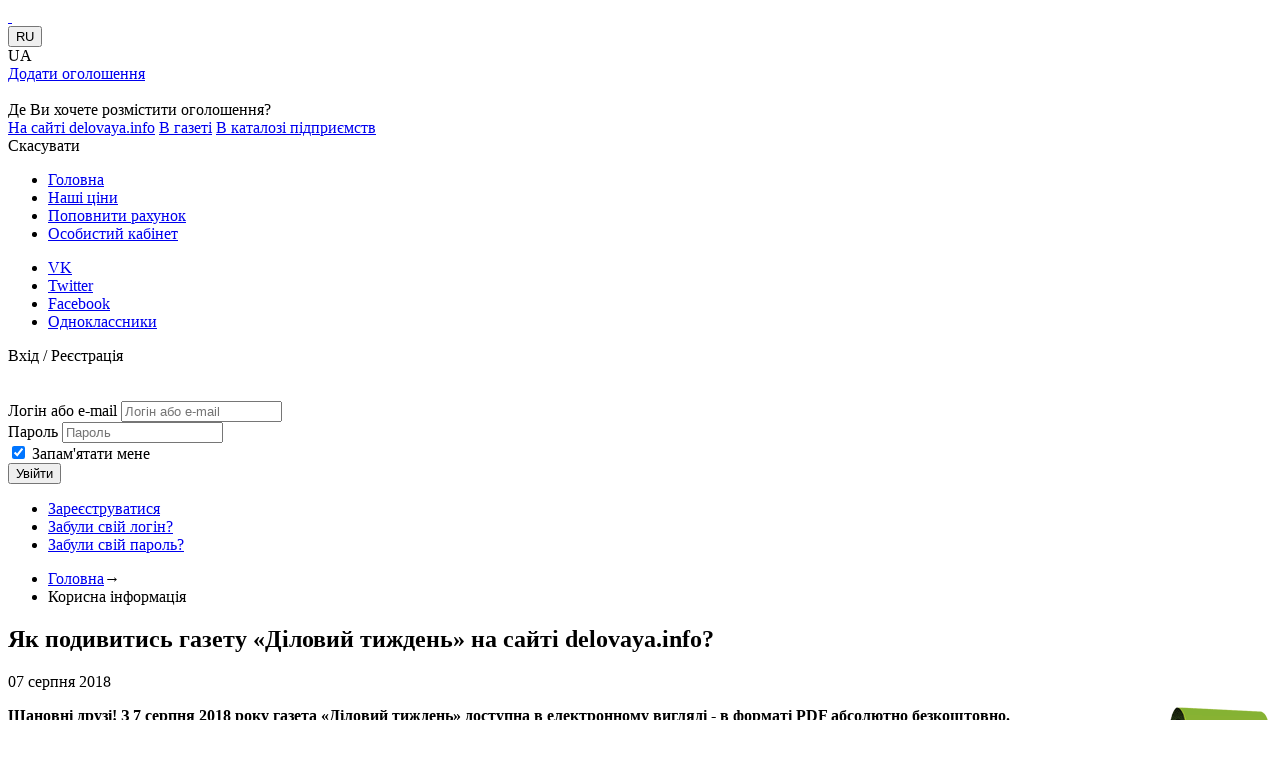

--- FILE ---
content_type: text/html; charset=utf-8
request_url: https://delovaya.info/poleznaya-informatsiya
body_size: 8085
content:
<!DOCTYPE html>
<html xmlns="http://www.w3.org/1999/xhtml" xml:lang="uk-ua" lang="uk-ua" dir="ltr">
<head>
		<meta name="viewport" content="width=device-width, initial-scale=1.0" />
	<link rel="canonical" href="https://delovaya.info/poleznaya-informatsiya" />
	<base href="https://delovaya.info/poleznaya-informatsiya" />
	<meta http-equiv="content-type" content="text/html; charset=utf-8" />
	<meta name="keywords" content="полезная информация, Деловая неделя, delovaya.info" />
	<meta name="description" content="В данном разделе вы найдете много полезных статей, которые помогут вам правильно составить и разместить объявление или информацию в Каталог на сайте «Деловая неделя», delovaya.info." />
	<title>Корисна інформація на сайті delovaya.info</title>
	<link href="/poleznaya-informatsiya?format=feed&amp;type=rss" rel="alternate" type="application/rss+xml" title="RSS 2.0" />
	<link href="/poleznaya-informatsiya?format=feed&amp;type=atom" rel="alternate" type="application/atom+xml" title="Atom 1.0" />
	<link href="/templates/delovaya/favicon.ico" rel="shortcut icon" type="image/vnd.microsoft.icon" />
	<link href="/templates/delovaya/css/template.css?20200921v1" rel="stylesheet" type="text/css" />
	<link href="https://delovaya.info/components/com_delovaya/themes/default/css/style.css?20200818v1" rel="stylesheet" type="text/css" />
	<script src="/media/jui/js/jquery.min.js?6275a04ce1cc79df20f0693f1d9ef878" type="text/javascript"></script>
	<script src="/media/jui/js/jquery-noconflict.js?6275a04ce1cc79df20f0693f1d9ef878" type="text/javascript"></script>
	<script src="/media/jui/js/jquery-migrate.min.js?6275a04ce1cc79df20f0693f1d9ef878" type="text/javascript"></script>
	<script src="/templates/delovaya/js/template.js?201908525" type="text/javascript"></script>

	
		<script>
	(function(i,s,o,g,r,a,m){i['GoogleAnalyticsObject']=r;i[r]=i[r]||function(){
		(i[r].q=i[r].q||[]).push(arguments)},i[r].l=1*new 
		Date();a=s.createElement(o),
		m=s.getElementsByTagName(o)[0];a.async=1;a.src=g;m.parentNode.insertBefore(a,m)
	})(window,document,'script','//www.google-analytics.com/analytics.js','ga');ga('create', 'UA-20404299-1', 'auto');ga('set', 'contentGroup1', 'desktop');ga('send', 'pageview');
	</script>
		
		<script data-ad-client="ca-pub-7367063311139729" async src="https://pagead2.googlesyndication.com/pagead/js/adsbygoogle.js"></script>
			
			<script type='text/javascript'> (function() { var w = window, d = document, protocol =/https/i.test(w.location.protocol) ? 'https:' : 'http:', aml = typeof admixerML !== 'undefined' ? admixerML : { }; aml.fn = aml.fn || []; aml.invPath = aml.invPath || (protocol + '//inv-nets.admixer.net/'); aml.cdnPath = aml.cdnPath || (protocol + '//cdn.admixer.net/'); if (!w.admixerML) { var lodash = document.createElement('script'); lodash.id = 'amlScript'; lodash.async = true; lodash.type = 'text/javascript'; lodash.src = aml.cdnPath + 'scripts3/loader2.js'; var node = d.getElementsByTagName('script')[0]; node.parentNode.insertBefore(lodash, node); w.admixerML = aml; } })(); </script>
	<script type='text/javascript'> admixerML.fn.push(function() { admixerML.defineSlot({z: '11a0ede9-ec6b-46d7-a0c2-b918e5159335', ph: 'admixer_11a0ede9ec6b46d7a0c2b918e5159335_zone_8977_sect_2449_site_2232', i: 'inv-nets'}); admixerML.defineSlot({z: 'b90e5c26-67d6-44d7-8fd9-63d1550d451b', ph: 'admixer_b90e5c2667d644d78fd963d1550d451b_zone_8978_sect_2449_site_2232', i: 'inv-nets'}); admixerML.defineSlot({z: '8b1cf4d2-8ef1-44e1-8627-b7321ac546f3', ph: 'admixer_8b1cf4d28ef144e18627b7321ac546f3_zone_8979_sect_2449_site_2232', i: 'inv-nets'}); admixerML.singleRequest(); }); </script>
		</head>
<body class="site">
	<!-- Body -->
	<div id="body">
		<div id="container">
			<!-- Header -->
			<header class="header" role="banner">
				<div class="header-inner clearfix">
					<a class="logo uk-UA"  href="/" title="ВД “Діловий тиждень”" >&nbsp;</a>
										<div class="language">
						<div class="langtoggle ">
	<form method="POST" action="https://delovaya.info/poleznaya-informatsiya">
	<input type="hidden" name="langtoggle" value="ru-RU" /><input type="submit" class="lang-item" value="RU" /><div class="lang-item active">UA</div>	</form>
</div>

					</div>
										<div class="banner clearfix">
						
					</div>
					<div class="add-ad">
												<a class="grbuttton add-button" href="/dobavit-obyavlenie" onclick="return addButtonClick();" title="Додати оголошення" >Додати оголошення</a>
												<div id="select-ad-type" class="modal-window-wr">
							<div class="modal-window-bg" onclick="jQuery('#select-ad-type').fadeOut();">&nbsp;</div>
							<div class="modal-window-content-wr">
								<div class="modal-window-content">
									<div class="modal-window-title">Де Ви хочете розмістити оголошення?</div>
									<a class="modal-window-link" href="/dobavit-obyavlenie?addTo=1">На сайті delovaya.info</a>
									<a class="modal-window-link" href="/dobavit-obyavlenie?addTo=2">В газеті</a>
									<a class="modal-window-link" href="/dobavit-kompaniyu">В каталозі підприємств</a>
									<div class="modal-window-button-wr"><a class="modal-window-button" onclick="jQuery('#select-ad-type').fadeOut();">Скасувати</a><div class="clear"></div></div>
									
								</div>
							</div>
						</div>
						<script>
						function addButtonClick(){
							location.href = '/dobavit-obyavlenie';
							return false;
							////////////
							var wr = jQuery('#select-ad-type .modal-window-content-wr');
							jQuery('#select-ad-type').fadeIn();
							jQuery(wr).css({'margin-top':-(jQuery(wr).outerHeight()/2), 'margin-left':-(jQuery(wr).outerWidth()/2)});
							return false;
						}
						</script>
					</div>
										<nav class="navigation" role="navigation">
						<ul class="nav menu">
<li class="item-101"><a href="/" >Головна</a></li><li class="item-143 parent"><a href="/prajs-list-na-uslugi" >Наші ціни</a></li><li class="item-106 shadow-4 target_blank140 target_blank141"><a href="/popolnit-schet" class=" shadow-4 target_blank140 target_blank141">Поповнити рахунок</a></li><li class="item-136 parent shadow-5"><a href="/lichnyj-kabinet" class=" shadow-5">Особистий кабінет</a></li></ul>

					</nav>
															<div class="socials">
						<ul class="nav menu">
<li class="item-109vk"><a class="vk" href="https://vk.com/delovayainfo" target="_blank" >VK</a></li><li class="item-110tw"><a class="tw" href="https://twitter.com/delovayainfo1" target="_blank" >Twitter</a></li><li class="item-111fb"><a class="fb" href="https://www.facebook.com/delovaya.info1" target="_blank" >Facebook</a></li><li class="item-112od"><a class="od" href="https://www.ok.ru/delovayainfo" target="_blank" >Одноклассники</a></li></ul>

					</div>
															<div class="login">
						<div id="module-title" onclick="showForm();">Вхід / Реєстрація</div>
<div id="login-form-wrap">
	<div id="login-form-bg" onclick="showForm();">&nbsp;</div>
	<div id="login-form-close" onclick="showForm();">&nbsp;</div>
	<form action="/poleznaya-informatsiya" method="post" id="login-form" class="form-inline">
				<div class="userdata">
			<div id="form-login-username" class="control-group">
				<div class="controls">
											<div class="input-prepend">
							<span class="add-on">
								<span class="icon-user" title="Логін або e-mail"></span>
								<label for="modlgn-username" class="element-invisible">Логін або e-mail</label>
							</span>
							<input id="modlgn-username" type="text" name="username" class="input-small" tabindex="0" size="18" placeholder="Логін або e-mail" />
						</div>
									</div>
			</div>
			<div id="form-login-password" class="control-group">
				<div class="controls">
											<div class="input-prepend">
							<span class="add-on">
								<span class="icon-lock" title="Пароль">
								</span>
									<label for="modlgn-passwd" class="element-invisible">Пароль								</label>
							</span>
							<input id="modlgn-passwd" type="password" name="password" class="input-small" tabindex="0" size="18" placeholder="Пароль" />
						</div>
									</div>
			</div>
									<div id="form-login-remember" class="control-group checkbox">
				<input id="modlgn-remember" type="checkbox" name="remember" class="inputbox" value="yes" checked="checked" />
				<label for="modlgn-remember" class="control-label"><span></span>Запам'ятати мене</label>
			</div>
						<div id="form-login-submit" class="control-group">
				<div class="controls">
					<button type="submit" tabindex="0" name="Submit" class="btn grbuttton">Увійти</button>
				</div>
			</div>
							<ul class="unstyled">
									<li>
						<a href="/register">
						Зареєструватися <span class="icon-arrow-right"></span></a>
					</li>
									<li>
						<a href="/napomnit-login">
						  Забули свій логін?</a>
					</li>
					<li>
						<a href="/password">Забули свій пароль?</a>
					</li>

				</ul>
			<input type="hidden" name="option" value="com_users" />
			<input type="hidden" name="task" value="user.login" />
			<input type="hidden" name="return" value="aHR0cHM6Ly9kZWxvdmF5YS5pbmZvL3BvbGV6bmF5YS1pbmZvcm1hdHNpeWE=" />
			<input type="hidden" name="b1d63618d793a71eaee92f8cf3562ad4" value="1" />		</div>
			</form>
</div>
					</div>
																
									</div>
			</header>
			
						
			<div class="component">
												<main id="content" role="main" class="">
											<div class="breadcrumbs-wr">
	<ul class="breadcrumb">
		<li><a href="/" class="pathway">Головна</a><span class="divider">&#8594;</span></li><li class="active"><span>Корисна інформація</span></li>	</ul>
	</div>

										<noscript><div style="color:#b94a48;font-size:16px;background-color:#fcf8e3;border: 1px solid #fbeed5;border-radius: 4px;padding: 8px 14px;margin-bottom:18px;">NOSCRIPT_MESSAGE</div></noscript>
					<div id="system-message-container">
	</div>

					<div class="blog" itemscope itemtype="https://schema.org/Blog">
	
		
	
	
	
				<div class="items-leading clearfix">
							<div class="leading-0"
					itemprop="blogPost" itemscope itemtype="https://schema.org/BlogPosting">
					
	<div class="page-header">
					<h2 itemprop="name">
									Як подивитись газету «Діловий тиждень» на сайті delovaya.info? 							</h2>
		
		
		
			</div>



		<div class="date">
	07 серпня 2018 	</div>



 <p><strong><img src="/images/lk/SZ_Info_ua.png" alt="SZ Info ua" style="float: right;" /></strong></p>
<p><strong><span lang="uk" style="color: #000000;">Шановні друзі! З 7 серпня 2018 року газета &laquo;Діловий тиждень&raquo; доступна в електронному вигляді - в форматі PDF абсолютно безкоштовно. </span></strong></p>
<p><strong><span lang="uk" style="color: #000000;">Даний формат дозволяє переглянути газету&nbsp; з будь-якого комп'ютера, ноутбука або мобільного пристрою в зручний для Вас час.</span></strong></p>
<p><strong>&nbsp;</strong></p>

		<dl class="article-info muted">

		
			</dl>


	<p class="readmore"><a class="btn" href="/poleznaya-informatsiya/134-kak-posmotret-gazetu-delovaya-nedelya-na-sajte-delovaya-info"> <span class="icon-chevron-right"></span>

	Детальніше...
	</a></p>



					<div class="clear"></div>
				</div>
											<div class="leading-1"
					itemprop="blogPost" itemscope itemtype="https://schema.org/BlogPosting">
					
	<div class="page-header">
					<h2 itemprop="name">
									Як розповсюджується газета «Діловий тиждень»?							</h2>
		
		
		
			</div>



		<div class="date">
	07 серпня 2018 	</div>



 <p><strong><span lang="ru-RU"><img src="/images/lk/SZ_Info_ua.png" alt="SZ Info ua" style="float: right;" />Шановні друзі! З 7 серпня 2018 року газета &laquo;Діловий тиждень&raquo; розповсюджується безкоштовно! </span></strong></p>
<p><strong><span lang="ru-RU">Відповідаючи на виклик часу, який говорить про те, що в сучасному світі інформація повинна бути безкоштовною, ми знімаємо бар'єри між нами і нашими читачами і сподіваємося, що ви гідно оціните цей крок.<br /></span></strong></p>

		<dl class="article-info muted">

		
			</dl>


	<p class="readmore"><a class="btn" href="/poleznaya-informatsiya/133-kak-rasprostranyaetsya-gazeta-delovaya-nedelya"> <span class="icon-chevron-right"></span>

	Детальніше...
	</a></p>



					<div class="clear"></div>
				</div>
											<div class="leading-2"
					itemprop="blogPost" itemscope itemtype="https://schema.org/BlogPosting">
					
	<div class="page-header">
					<h2 itemprop="name">
									Як збільшити Ваші продажі використовуючи кнопки соціальних мереж на сайті delovaya.info?							</h2>
		
		
		
			</div>



		<div class="date">
	14 березня 2018 	</div>



 <p><strong><img src="/images/lk/SZ_Info_ua.png" alt="SZ Info ua" style="float: right;" />Шановні користувачі! На нашому сайті&nbsp;<span style="color: #0000ff;"><a href="https://delovaya.info/" target="_blank" rel="noopener noreferrer" style="color: #0000ff;">delovaya.info</a></span>&nbsp;з'яви<span lang="uk">лась можливість поділитися інформацією в соціальних мережах. Соціальні сервіси є хорошим інструментом для популяризації оголошення серед друзів і підписчиків Вашого облікового запису в соціальній мережі. Поділившись оголошенням в соцмережах, Ви залучаєте потенційних клієнтів на товар або послугу, створюючи безкоштовну рекламу.</span></strong></p>

		<dl class="article-info muted">

		
			</dl>


	<p class="readmore"><a class="btn" href="/poleznaya-informatsiya/112-kak-uvelichit-vashi-prodazhi-ispolzuya-knopki-sotsialnykh-setej-na-delovaya-info"> <span class="icon-chevron-right"></span>

	Детальніше...
	</a></p>



					<div class="clear"></div>
				</div>
											<div class="leading-3"
					itemprop="blogPost" itemscope itemtype="https://schema.org/BlogPosting">
					
	<div class="page-header">
					<h2 itemprop="name">
									Як додати інформацію до Каталогу підприємств?							</h2>
		
		
		
			</div>



		<div class="date">
	09 лютого 2018 	</div>



 <p lang="zxx"><strong style="font-size: 12px;"><img src="/images/lk/SZ_Info_ua.png" alt="SZ Info ua" style="float: right;" /></strong><strong style="font-size: 12px;">Каталог підприємств на сайті&nbsp;<span style="color: #0000ff;"><a href="https://delovaya.info/" target="_blank" rel="noopener noreferrer" style="color: #0000ff;">delovaya.info</a></span></strong><strong style="font-size: 12px;">, то перелік приватних і державних установ з різних сфер діяльності від магазинів, перукарень, автозаправок, до шкіл, університетів і т.і. Розміщувати інформацію до Каталогу підприємств може будь який користувач - зареєстрований чи ні. Але радимо Вам всеж зареєструватись, щоб мати можливість корегувати дані про своє підприємство в "Особистому кабінеті".</strong></p>

		<dl class="article-info muted">

		
			</dl>


	<p class="readmore"><a class="btn" href="/poleznaya-informatsiya/110-kak-dobavit-informatsiyu-v-katalog"> <span class="icon-chevron-right"></span>

	Детальніше...
	</a></p>



					<div class="clear"></div>
				</div>
											<div class="leading-4"
					itemprop="blogPost" itemscope itemtype="https://schema.org/BlogPosting">
					
	<div class="page-header">
					<h2 itemprop="name">
									Як швидко знайти товар або послугу на сайті delovaya.info? 							</h2>
		
		
		
			</div>



		<div class="date">
	19 січня 2018 	</div>



 <p lang="zxx" style="text-align: left;"><b><span lang="ru-RU"><img src="/images/lk/SZ_Info_ua.png" alt="SZ Info ua" style="float: right;" />Дошка оголошень&nbsp;<a href="https://delovaya.info/" target="_blank" rel="noopener noreferrer">delovaya.info</a>&nbsp;</span></b><strong><span lang="uk">має безліч функцій для того, щоб швидко і легко знайти будь-який товар! Нижче наведено короткий екскурс по їх використанню. Для пошуку оголошення можна використовувати рубрикатор або ж рядок пошуку. У чому різниця?</span></strong></p>

		<dl class="article-info muted">

		
			</dl>


	<p class="readmore"><a class="btn" href="/poleznaya-informatsiya/108-kak-bystro-najti-tovar-ili-uslugu-na-delovaya-info"> <span class="icon-chevron-right"></span>

	Детальніше...
	</a></p>



					<div class="clear"></div>
				</div>
									</div><!-- end items-leading -->
	
	
	
	
				<div class="pagination">
						<ul class="pagination-list"><li class="active"><a>1</a></li><li><a title="2" href="/poleznaya-informatsiya?start=5" class="pagenav">2</a></li><li><a title="3" href="/poleznaya-informatsiya?start=10" class="pagenav">3</a></li><li><a title="4" href="/poleznaya-informatsiya?start=15" class="pagenav">4</a></li><li><a title="Наступна" href="/poleznaya-informatsiya?start=5" class="pagenav">Наступна</a></li></ul> </div>
	</div>

				</main>
								<div class="clear"></div>
						</div>
			<!-- Footer -->
			<footer class="footer" role="contentinfo">
				<div class="visually-hidden">

<div class="custom"  >
	<p>Доска бесплатных объявлений "Деловая неделя". Бесплатные объявления Лисичанска, Северодонецка, Рубежного и региона на сайте «Деловая неделя». С помощью доски объявлений вы сможете купить или продать «из рук в руки» практически все. Для того, чтобы разместить бесплатное объявление на сайте, вам необходимо нажать на кнопку «Добавить объявление» и заполнить форму. «Деловая неделя» - постоянно обновляемая база объявлений на самую разнообразную тематику, которая охватывает все сферы интересов наших пользователей.</p></div>
</div>
				<div class="footer-left">
					<div class="div_consultant"><a class="consultant" href="javascript:void(0)">Написати адміну</a></div>
					<div class="clear"></div>
					
										<div class="copyright">

<div class="custom"  >
	<p>&copy; 2009 - 2022 ТОВ "ДН-Маркет"</p>
<p>Всі права захищені</p></div>
</div>
										
					<div style="padding:16px 0 0 72px;"><img src="/templates/delovaya/images/pay_systems.png" width="96" /></div>
					
				</div>
				<div class="footer-left">
										<div class="footer-link">
					<ul class="nav menu">
<li class="item-103"><a href="/help" target="_blank">Допомога</a></li><li class="item-104"><a href="/pravila" >Правила</a></li><li class="item-240"><a href="/prajs-list-na-uslugi/reklama" >Реклама на сайті</a></li><li class="item-233 active"><a href="/poleznaya-informatsiya" >Корисна інформація</a></li></ul>

					</div>
									</div>
								<div class="footer-category">
					<div class="delovaya_menu">
			
		<ul class="menu nav">
			<li ><a href="/category/nedvizhimost">Нерухомість</a></li><li ><a href="/category/avto-mototekhnika">Транспорт</a></li><li ><a href="/category/rabota">Робота</a></li><li ><a href="/category/zapchasti">Запчастини</a></li><li ><a href="/category/mebel">Меблі</a></li><li ><a href="/category/torgovoe-oborudovanie">Торгове обладнання</a></li><li ><a href="/category/audio-videoapparatura">Аудіо-, відео апаратура</a></li><li ><a href="/category/kompyutery-igrovye-pristavki">Комп'ютери, ноутбуки, ігрові приставки</a></li></ul><ul class="menu nav"><li ><a href="/category/hoztovari-inventar">Господарчі товари, інвентар</a></li><li ><a href="/category/telefony-i-aksessuary">Телефони, планшети</a></li><li ><a href="/category/bytovaya-tekhnika">Побутова техніка</a></li><li ><a href="/category/stroitelnye-materialy">Будівельні матеріали</a></li><li ><a href="/category/obuv-i-odezhda">Одяг, взуття</a></li><li ><a href="/category/sporttovary-otdykh">Спорттовари, відпочинок</a></li><li ><a href="/category/detskie-tovary">Дитячі товари</a></li><li ><a href="/category/elektropribory-proizvodstvennoe-oborudovanie-instrumenty">Електроприлади, виробниче обладнання, інструменти</a></li></ul><ul class="menu nav"><li ><a href="/category/produkty-pitaniya-korma">Продукти харчування, корм для тварин</a></li><li ><a href="/category/zhivotnye">Тварини</a></li><li ><a href="/category/uslugi">Послуги</a></li><li ><a href="/category/raznoe">Різне</a></li><li ><a href="/category/byuro-nakhodok">Бюро знахідок</a></li><li ><a href="/category/tovary-s-dostavkoj-na-dom">Товари з доставкою до дому</a></li><li ><a href="/category/uslugi-na-domu">Послуги на дому</a>			
		</ul>
			</div>	
	 



				</div>
								
								<div class="clear"></div>
			</footer>
		</div>
	</div>
			<div id="connect-with-us">
		<div id="connect-with-us-bg" onclick="jQuery('#connect-with-us').fadeOut();">&nbsp;</div>
		<div id="connect-with-us-close" onclick="jQuery('#connect-with-us').fadeOut();">&nbsp;</div>
		<form action="https://delovaya.info/poleznaya-informatsiya" method="post" name="connect-with-us-form" id="connect-with-us-form" class="form-validate">
			<label for="connect-with-us-name" id="connect-with-us-name-lbl">Ваше ім`я <span class="star">*</span></label>
			<input type="text" class="inputbox required" value="" name="connect-with-us-name" id="connect-with-us-name" />
			<label for="connect-with-us-email" id="connect-with-us-email-lbl">Ваш e-mail <span class="star">*</span></label>
			<input type="text" class="inputbox required validate-email" value="" name="connect-with-us-email" id="connect-with-us-email" />		   
			<label for="connect-with-us-message" id="connect-with-us-message-lbl">Повідомлення <span class="star">*</span></label>
			<textarea id="connect-with-us-message" name="connect-with-us-message" rows="5" cols="55" maxlength="150" placeholder="COM_DELOVAYA_MESSAGE_CHAR_COUNT" class="inputbox required"></textarea>	   		
			<div style="clear:both"></div>
			<div id="easycalccheckplus_tmplt"><div><label for="k784a6rmz" >Скільки буде: 5 плюс 3 <span class=star>*</span> </label><input type="text" name="k784a6rmz" id="k784a6rmz" size="3" class="inputbox d19oj validate-numeric required" value="" required="required" /></div></div><button class="grbuttton button validate" type="button" id="connect-with-us-button">Надіслати</button>
			<input type="hidden" name="message_send" value="1" />
			<div style="clear:both"></div>
		</form>
		<script type="text/javascript">
		document.getElementById('connect-with-us-button').addEventListener('click', function(){
			var valide = true;
			if(!document.getElementById('connect-with-us-name').value){
				valide = false;
				document.getElementById('connect-with-us-name-lbl').setAttribute("class","invalid");
			}else{
				document.getElementById('connect-with-us-name-lbl').setAttribute("class","");
			}
			if(!document.getElementById('connect-with-us-email').value){
				valide = false;
				document.getElementById('connect-with-us-email-lbl').setAttribute("class","invalid");
			}else{
				regex = /^[a-zA-Z0-9.!#$%&‚Äô*+/=?^_`{|}~-]+@[a-zA-Z0-9-]+(?:\.[a-zA-Z0-9-]+)*$/;
				if(regex.test(document.getElementById('connect-with-us-email').value)){
					document.getElementById('connect-with-us-email-lbl').setAttribute("class","");
				}else{
					document.getElementById('connect-with-us-email-lbl').setAttribute("class","invalid");
					valide = false;
				}
			}
			if(!document.getElementById('connect-with-us-message').value){
				valide = false;
				document.getElementById('connect-with-us-message-lbl').setAttribute("class","invalid");
			}else{
				document.getElementById('connect-with-us-message-lbl').setAttribute("class","");
			}
			if(jQuery("#easycalccheckplus_tmplt").length>0){
				if(jQuery("#easycalccheckplus_tmplt input").val().length==0){
					valide = false;
					jQuery("#easycalccheckplus_tmplt label").attr("class","invalid");
				}else{
					jQuery("#easycalccheckplus_tmplt label").attr("class","");
				}
			}
			if(!valide){
				alert("Будь ласка, заповніть коректно усі обов'язкові поля");
			}else{
				document.getElementById('connect-with-us-form').submit();
			}
			return valide;
		});
		</script>
	</div>
<script defer src="https://static.cloudflareinsights.com/beacon.min.js/vcd15cbe7772f49c399c6a5babf22c1241717689176015" integrity="sha512-ZpsOmlRQV6y907TI0dKBHq9Md29nnaEIPlkf84rnaERnq6zvWvPUqr2ft8M1aS28oN72PdrCzSjY4U6VaAw1EQ==" data-cf-beacon='{"version":"2024.11.0","token":"c099bf04a0af4cf2a762ac576390f2f9","r":1,"server_timing":{"name":{"cfCacheStatus":true,"cfEdge":true,"cfExtPri":true,"cfL4":true,"cfOrigin":true,"cfSpeedBrain":true},"location_startswith":null}}' crossorigin="anonymous"></script>
</body>
</html>


--- FILE ---
content_type: text/html; charset=utf-8
request_url: https://www.google.com/recaptcha/api2/aframe
body_size: 269
content:
<!DOCTYPE HTML><html><head><meta http-equiv="content-type" content="text/html; charset=UTF-8"></head><body><script nonce="8LfOlcSFQiD3Z7AYkVmWCw">/** Anti-fraud and anti-abuse applications only. See google.com/recaptcha */ try{var clients={'sodar':'https://pagead2.googlesyndication.com/pagead/sodar?'};window.addEventListener("message",function(a){try{if(a.source===window.parent){var b=JSON.parse(a.data);var c=clients[b['id']];if(c){var d=document.createElement('img');d.src=c+b['params']+'&rc='+(localStorage.getItem("rc::a")?sessionStorage.getItem("rc::b"):"");window.document.body.appendChild(d);sessionStorage.setItem("rc::e",parseInt(sessionStorage.getItem("rc::e")||0)+1);localStorage.setItem("rc::h",'1768594548669');}}}catch(b){}});window.parent.postMessage("_grecaptcha_ready", "*");}catch(b){}</script></body></html>